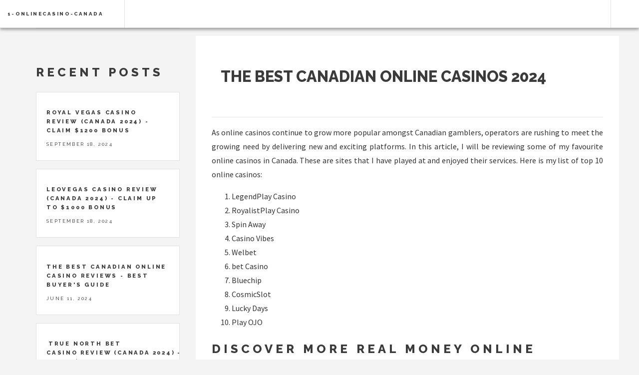

--- FILE ---
content_type: text/html; charset=utf-8
request_url: https://www.1-onlinecasino-canada.net/
body_size: 8199
content:
<!doctype html><html lang=en-ca><head><meta charset=utf-8><meta name=viewport content="width=device-width,initial-scale=1"><meta name=description content="Explore our selection of the best online casinos on the Canadian market. Find out more about their bonuses, games, licensing and more!"><title>Best Online Casinos In Canada For 2024</title><meta name=robots content="index, follow"><meta name=googlebot content=noarchive><link rel=canonical href=https://www.1-onlinecasino-canada.net/><meta itemprop=name content="The Best Canadian Online Casinos 2024"><meta itemprop=description content="Explore our selection of the best online casinos on the Canadian market. Find out more about their bonuses, games, licensing and more!"><meta property=og:title content="The Best Canadian Online Casinos 2024"><meta property=og:description content="Explore our selection of the best online casinos on the Canadian market. Find out more about their bonuses, games, licensing and more!"><meta property=og:type content=website><meta property=og:url content=https://www.1-onlinecasino-canada.net/><meta property=og:updated_time content=2024-06-18T16:45:00+02:00><meta name=twitter:card content=summary><meta name=twitter:title content="The Best Canadian Online Casinos 2024"><meta name=twitter:description content="Explore our selection of the best online casinos on the Canadian market. Find out more about their bonuses, games, licensing and more!"><link rel=stylesheet href=/css/normalize.css><link rel=stylesheet href="https://fonts.googleapis.com/css?family=Raleway:400,800,900|Source+Sans+Pro:400,700"><link rel=stylesheet href=https://cdnjs.cloudflare.com/ajax/libs/academicons/1.8.6/css/academicons.min.css><link rel=stylesheet href=https://use.fontawesome.com/releases/v5.9.0/css/all.css integrity=sha384-i1LQnF23gykqWXg6jxC2ZbCbUMxyw5gLZY6UiUS98LYV5unm8GWmfkIS6jqJfb4E crossorigin=anonymous><link rel=stylesheet href=https://cdnjs.cloudflare.com/ajax/libs/fancybox/3.3.5/jquery.fancybox.min.css><link rel=stylesheet href=/css/main.min.6d22afd25890242552a63002032532e43f59b91eea454409de37a6bc3cc90b90.css integrity="sha256-bSKv0liQJCVSpjACAyUy5D9ZuR7qRUQJ3jemvDzJC5A="><link rel=stylesheet href=/css/add-on.css><style>img{width:100%;max-width:70vw}@media only screen and (max-width:600px){img{max-width:100%}}</style></head><body><header id=site-header><nav id=site-nav><h1 class=nav-title><a href=/>1-onlinecasino-canada</a></h1><a><i class="fas fa-bars fa-2x" style=visibility:hidden></i></a></nav></header><div id=wrapper><section id=site-intro><a href=/><img src=/ class=circle width alt></a><header></header><main></main></section><main id=site-main><article class=post><header><div class=title><h1><a href=/>The Best Canadian Online Casinos 2024</a></h1></div></header><div id=content><p>As online casinos continue to grow more popular amongst Canadian gamblers, operators are rushing to meet the growing need by delivering new and exciting platforms. In this article, I will be reviewing some of my favourite online casinos in Canada. These are sites that I have played at and enjoyed their services. Here is my list of top 10 online casinos:</p><ol><li>LegendPlay Casino</li><li>RoyalistPlay Casino</li><li>Spin Away</li><li>Casino Vibes</li><li>Welbet</li><li>bet Casino</li><li>Bluechip</li><li>CosmicSlot</li><li>Lucky Days</li><li>Play OJO</li></ol><h2>Discover More Real Money Online Casinos in Canada 2024</h2><p>Aside from the casinos I have listed above, there are other sites with all the markings of a great online casino, from offering generous bonuses to massive games libraries, live sports betting, and so much more. Discover the best online casinos below:</p><h3>1️⃣ Royal Vegas Casino - The Best Online Casino in Canada</h3><p>Royal Vegas is an excellent Microgaming-powered online casino and one of the best gambling platforms in Canada. The casino has been online for more than 20 years, delivering a VIP experience to gamblers. The operator delivers a collection of excellent online casino real money slots and tables, including 9 Masks of Fire, Amazing Link: Zeus, and African Quest, all top games from Microgaming. Royal Vegas Casino allows players to conveniently process payments through secure banking methods like ecoPayz, MasterCard, and eCheck. There is a welcome deposit bonus of up to $1200 for all new players at the casino.</p><h3>2️⃣ Cosmic Slots - Best Online Casino For Slots</h3><p>CosmicSlot is the best site to play online casino slots. There is a massive collection of over 8,000 games from 80+ casino software providers. games from 80+ casino software providers. The casino offers excellent games covering a variety of themes, styles, and designs. Players also get the opportunity to play exclusive pre-released games from software developers like Pragmatic Play. In addition to delivering an excellent game list, CosmicSlot is also a generous provider, offering new players a welcome bonus of up to $5020 plus 200 free spins. The offer is divided into four rewarding deposit bonuses. CosmicSlot also has a VIP programme for its loyal players.</p><h3>3️⃣ Tonybet - Best Paying Online Casino (97% RTP)</h3><p>TonyBet is the best paying real money online casino in Canada. The casino has a confirmed RTP of 97%, which is higher than the industry average of 96%. Tonybet is a massive site with over 7,000 slot games. Its collections include classic fruit machines and new slots from Pragmatic Play, such as the Dog House Multihold. TonyBet Casino also offers a state-of-the-art live casino with excellently designed games from Evolution. Sports fans can enjoy the best of both worlds at TonyBet’s sportsbook. TonyBet’s new player bonus is a 100% up to $1000 + 120 free spins offer.</p><h3>4️⃣ Nine Casino - Online Casino with the Best Bonus</h3><p>Nine Casino is a fun online casino. It looks very similar to Golden Star, and that is because they are sister sites. Nine Casino has the best welcome package. New players get up to $750 plus 250 free spins. The casino offers other regular promotions for exciting players, including up to 25% weekly cashback, live casino tournaments, and Drops &amp; Wins prizes. In addition to the bonuses, Nine Casino offers over 2000 games from 114 casino software providers. There is an adjoining sportsbook with a dedicated eSports section.</p><h3>5️⃣ Jackpotcity - Most Trusted Online Casino</h3><p>JackpotCity is one of the most trusted casinos online because of its years of service to Canadian online gamblers. JackpotCity went live in 1998, fully powered by Microgaming. The site has since opened its doors to a few other casino software providers, but its library is still largely dominated by Microgaming and JackpotCity Casino. JackpotCity Casino offers players a safe and secure gambling experience with SSL encryption technology, which makes them a trusted casino brand. If you are new to JackpotCity Casino, you can claim a welcome bonus of up to $1600 plus 10 free chances to win $1,000,000 daily.</p><h3>6️⃣ Play OJO - Best No Wagering Casino</h3><p>It is extremely rare to find an online casino with a no wagering casino bonus. The wagering requirement dictates how many times you must wager winnings from the bonus before you can withdraw. Play OJO is the best Canada online casino for playing with a no wagering bonus. The site offers you 50 no wagering free spins on your first deposit. What this means is that whatever you win from the spins will be transferred to your real balance, and you can withdraw at any time. With 4000+ games in its casino library, you will not run out of games on which to spend your spins. PlayOJO’s games are not limited to slots only; there is a fine selection of online blackjack, baccarat, roulette, and live dealer games at your disposal.</p><h3>7️⃣ Casumo - Top Rated Online Casino</h3><p>Casumo is an exciting, top-rated online casino. The site recently got a facelift. The new interface, much like the old one, is vibrant and beautiful yet easy to navigate. Casumo has also expanded its library to include over 3000 video slots and table games from the likes of Playtech, Big Time Gaming, and Play’n Go. In addition to the slots, you can play excellent live casino games while you bet on your favourite sports at Casumo’s bookmaker. New players at Casumo can claim a welcome bonus of 100% up to $1500 plus 100 bonus spins to play 9 Masks of Fire Hyperspins. You must deposit at least $10 to trigger the offer and wager the bonus at least 30 times before you can withdraw.</p><h3>8️⃣ LeoVegas - Best Live Casino</h3><p>LeoVegas has held the title of the best mobile casino for years thanks to its award-winning mobile casino app. Now, they offer an unrivalled live casino gambling experience. LeoVegas’ live casino has over 100 games, including VIP table games. The live casino lobby is very well organised, with each type of game in its own category. There are more live poker games here than you would typically find at online casinos. Another reason why LeoVegas stands out is its rewarding live casino welcome bonus. New players get up to $1000 cash plus 10 $5 Golden Chips, which you can use on live casino games. Outside the live casino, LeoVegas delivers over 2000 casino games and a sportsbook with live sports betting. There are other perks of gambling here, like secure banking methods, <sup>24</sup>&frasl;<sub>7</sub> customer support, and regular promotions for live casino players.</p><h3>9️⃣ Pokerstars - The Best Poker Online Casino</h3><p>There is no better site for poker than Poker Stars Casino. PokerStars is an excellent, easy-to-use online casino with over 2000 games. The operators offer all new players a welcome bonus of up to $1500 on their first deposit. There is also a massive sportsbook, a poker room, and a live casino at your disposal. Read my PokerStars casino review to learn more about the brand. PokerStars Casino is one of the few online casinos with a dedicated poker room. The only other site I can think of with such a service is 888 Casino. The poker room includes tournaments and games with the chance to win exciting bonuses and promotions. New players can claim a welcome bonus of 100% up to $600 when they deposit using the PokerStars Casino promo code <b>STARS600.</b></p><h3>🔟 Betway - The Best Casino with Sports Betting</h3><p>Betway Casino has been a prominent figure in the online gaming industry since 2006. It is recognized globally as one of the largest sportsbooks and accepts players from all over the world. The website offers a variety of sports to bet on, including popular competitions and tournaments, as well as more niche markets that experienced bettors may enjoy. The online casino has a strong presence on the web, on television, and at high-profile gambling events in Canada. With approximately 450 games, including slots, table games, and live dealer titles, there is plenty to choose from. Betway also offers <sup>24</sup>&frasl;<sub>7</sub> customer support, convenient banking methods, and a mobile app for a seamless experience.</p><h2>Casino Sites You Should Avoid</h2><p>In general, I would recommend avoiding Canadian casinos that do not have a valid license. This should be the first thing you check when you visit the site, as a license ensures that the operator is regulated and that you are protected in case of any issues. Additionally, I advise staying away from sites with unclear bonus terms. If the operator does not clearly outline their wagering and deposit requirements or payout terms, it may be best to avoid them. Finally, it is important to read reviews from other players who have used the platform to get an idea of the site’s reputation.</p><h2>How we Review The Best Real Money Online Casinos in Canada</h2><p>The casinos I recommend have not been randomly selected. Not only have I gambled at these sites to get a sense of their services and offers, but I have also created a checklist with which I evaluate the casinos I eventually recommend. Let’s go over my process and criteria together below!</p><h3>Reputation and Reliability</h3><p>What do other gamblers say about this platform? This is one of the first questions I answered during my research. It is important to gauge the reputation and reliability of the platform based on the experience of other players. To do this, I go through review sites and read comments and complaints from other players. Sites with few complaints or a track record of resolving customer complaints faster will more likely rank higher in my reviews.</p><h3>Deposits in Canadian Dollars</h3><p>Any site catering to Canadian gamblers should at least accept deposits and withdrawals in the Canadian dollar. When I gamble online, I ensure that the sites allow me to deposit in CAD rather than convert between currencies and charge exchange fees. I tend to favour operators that allow players to deposit in CAD.</p><h3>The Right Welcome Bonuses</h3><p>When it comes to choosing the right welcome bonus, it isn’t only about the cash value and number of free spins; it also extends to the terms and conditions of the offer. My ideal welcome bonus is a combination of a cash bonus and free spins. The terms and conditions should also be fair. Some things to consider are the rollover requirement and how long you will be given to fulfil it, the number of excluded games, wagering contributions, and excluded payment methods.</p><h3>Variety of Games & Stakes</h3><p>The best online casino in Canada offers a massive and diverse online casino games library. Since players’ preferences vary, casinos must cater to these varying needs by offering a range of games that include slots, tables, and live dealer games. When reviewing online casinos, I look out for sites with games from various reputable casino software providers.</p><h3>Helpful Customer Support</h3><p>It is always important to have hands-on customer support available for players at a casino. I tend to favour casinos with <sup>24</sup>&frasl;<sub>7</sub> customer support and multi-channel support services. Players should be able to contact customer support via live chat or email. An FAQ section and social media communities should also be available for additional support.</p><h2>Popular Payment Methods For Online Gambling in Canada</h2><p>One of the most important aspects of real-money online gambling is making deposits to and withdrawing from your casino account. To do that, you must have access to safe and secure casino banking methods. The range of payment options at online casinos includes cards, e-wallets, bank transfer methods, and cryptocurrencies.</p><p>Before choosing a payment method, find out what the processing time is, the security levels, and if there are any additional fees. Some of the most popular banking methods in Canada include:</p><ul><li>Interac</li><li>MasterCard</li><li>Visa</li><li>Apple Pay</li><li>Bank Wire Transfer</li><li>Bitcoin</li></ul><h2>Responsible Gambling: Important Information and Links</h2><p>As much as gambling is fun, it can also quickly become addictive. To ensure that you stay safe while you gamble, online casino operators make several tools and resources available. You have the option to set deposit limits, take time off, and request self-exclusion. Most online casinos are partnered with organizations like Gambling Therapy, GamCare, and Beawaregambling.com that aid players struggling with gambling addictions.</p><h3>How to Play Responsible Online:</h3><p>Here are some tips to help you play responsibly online:</p><ol><li>Only bet what you can afford to lose.</li><li>Don’t chase losses.</li><li>Set personal limits, such as deposit and wager limits.</li><li>Make the most of the free games and demo versions.</li><li>Take some time off from gambling if you can no longer manage your gambling habits.</li></ol><h2>Licencing and Legislation for Online Casinos in Canada</h2><p>Remember, I said that the casinos to avoid were those that did not have any valid licenses? That is because a licence is proof that the casino operator adheres to regulatory requirements, ensuring the safety of players and the fairness of the operator’s services. Some of the most reputable casino regulatory bodies are the Malta Gaming Authority, the Kahnawake Gaming Commission, and the Alcohol and Gaming Commission Ontario Ontario casinos.</p><h3>How Does Choosing a MGA Licensed Operator Protect Canadian Players?</h3><p>These are some of the benefits of playing at an MGA-licenced online casino in Canada:</p><h4>Fairness of Gameplay:</h4><p>A casino licensed by the MGA must be provably fair. The games must be regularly tested and approved by independent auditors like iTechLabs and eCOGRA.</p><h4>Personal Data Protection:</h4><p>The MGA ensures that all casinos provide full proof of personal data protection for all their customers. Most casinos use SSL encryption technology to protect data as it is transferred. The MGA also ensures that the casino’s policy on how they handle players’ data meets standard requirements.</p><h4>Responsible Gambling and Crime Prevention:</h4><p>As the MGA is concerned with the protection of players, they ensure that operators provide responsible gambling tools and resources to help players manage their gambling habits. In addition to responsible gambling tools, the casino must include fraud prevention measures as part of its policy.</p><h4>Complain and License Enforcement:</h4><p>The MGA is also a mediator between the casino operator and the customer. They help players resolve complaints such as unfair payout terms, the casino withholding funds, or any other issues. By playing at an MGA-licensed site, you can be assured that you will have an advocate if ever you need it.</p><h5>About the Author:</h5><p>Rebecca J. Kreitzer is an Associate Professor of Public Policy and an Adjunct Associate Professor of Political Science at the University of North Carolina at Chapel Hill. She also teaches classes on interest groups, public policy theory, gender and sexuality policy, and the politics of policy. Outside her work as a professor, Rebecca is an online gambling enthusiast with years of experience reviewing top brands in Canada. She combines her passion for education and gambling to provide players with the best possible safe gambling options. Her reviews and articles have been published on leading blogs, websites, and online review platforms.</p><h2>Canadian Online Casinos FAQS</h2><h3>What is the best online casino in Canada?</h3><p>The best online casino in Canada is Royal Vegas Casino. The massive online casino has over 5000 games, a generous welcome bonus for Canadians, and a live casino with an excellent selection of live dealer titles.</p><h3>Can I Use Canadian Dollars (CDN) at Online Casinos</h3><p>Yes, online casinos in Canada accept deposits and process withdrawals in Canadian dollars. This makes funding your casino account easy and convenient.</p><h3>What Makes an Online Casinos Reliable and Trustworthy?</h3><p>An online casino is reliable and trustworthy when it has a valid licence and has been tested and approved by reputable third-party organisations like eCOGRA. A site can also be considered reliable when it offers <sup>24</sup>&frasl;<sub>7</sub> customer support for players.</p><h3>Are Online Casinos Legal In Canada?</h3><p>According to Canadian laws, all forms of gambling are considered illegal. However, this law only applies to gambling establishments within the country. Gambling on an overseas site is not punishable by law. However, online gambling in Ontario is not regulated by the Alcohol and Gaming Commission Ontario, which makes online gambling legal in the province.</p><h3>Which Real Money Casino is the Best?</h3><p>There are a few great real-money online casinos, such as TonyBet, Play OJO, LegendPlay Casino, and Betway.</p><h3>Which is the Most Realible Casino That Actually Pays Out?</h3><p>The best-paying online casino for gamblers in Canada is TonyBet. TonyBet Casino has a payout percentage of 97%, which is higher than most online casinos.</p><h3>Which Casino Software is the Most Popular in Canada?</h3><p>The most popular online casino software is the instant play software. With this software, players can access the games without downloading them. The software gives you access to thousands of games, which are instantly available once you sign in to your account.</p><h3>Wht are the Best and Safest Online Casino Payment Methods?</h3><p>The best online casino payment options depend on your preferences. Credit and debit cards are safe, but they take up to 7 days to withdraw from your casino account. Cryptocurrencies and e-wallets are much faster, but crypto is largely unregulated and poses several risks.</p><h3>Do Canadian Online Casinos Accept Cryptocurrency Like Bitcoin?</h3><p>Yes, several online casinos in Canada allow players to make deposits and withdraw using cryptocurrencies like Bitcoin.</p></div></article></main><section id=site-sidebar><section id=recent-posts><header><h2>Recent posts</h2></header><article class=mini-post><section></section><header><h3><a href=/review/royal-vegas-casino/>Royal Vegas Casino Review (Canada 2024) - Claim $1200 Bonus</a></h3><time class=published datetime>September 18, 2024</time></header></article><article class=mini-post><section></section><header><h3><a href=/review/leovegas-casino/>LeoVegas Casino Review (Canada 2024) - Claim Up to $1000 Bonus</a></h3><time class=published datetime>September 18, 2024</time></header></article><article class=mini-post><section></section><header><h3><a href=/review/>The Best Canadian Online Casino Reviews - Best Buyer&#39;s Guide</a></h3><time class=published datetime>June 11, 2024</time></header></article><article class=mini-post><section></section><header><h3><a href=/review/truenorthbet-casino/> True North Bet Casino Review (Canada 2024) - Claim $5,000 Bonus </a></h3><time class=published datetime>May 31, 2024</time></header></article><article class=mini-post><section></section><header><h3><a href=/review/nine-casino/> Nine Casino Review (Canada 2024) - Claim $750 &#43; 200 FS Bonus </a></h3><time class=published datetime>May 30, 2024</time></header></article></section></section><section id=partners-links><header><h2></h2></header></section><section id=recent-pages><header><h2>Menu</h2></header><a href=/pages/ class=link>Pages</a></section><footer id=site-footer><ul class=socnet-icons><li><a href=/index.xml type=application/rss+xml target=_blank title=RSS class="fas fa-rss"></a></li></ul><p class=copyright>&copy; 2024
1-onlinecasino-canada
.<br></p></footer><a id=back-to-top href=# class="fas fa-arrow-up fa-2x"></a><script src=https://code.jquery.com/jquery-3.3.1.min.js></script><script src=https://cdnjs.cloudflare.com/ajax/libs/skel/3.0.1/skel.min.js></script><script src=https://cdnjs.cloudflare.com/ajax/libs/fancybox/3.3.5/jquery.fancybox.min.js></script><script src=/js/util.js></script><script src=/js/main.js></script></div><script defer src="https://static.cloudflareinsights.com/beacon.min.js/vcd15cbe7772f49c399c6a5babf22c1241717689176015" integrity="sha512-ZpsOmlRQV6y907TI0dKBHq9Md29nnaEIPlkf84rnaERnq6zvWvPUqr2ft8M1aS28oN72PdrCzSjY4U6VaAw1EQ==" data-cf-beacon='{"version":"2024.11.0","token":"fc8698677d13413c843dd0a73663255f","r":1,"server_timing":{"name":{"cfCacheStatus":true,"cfEdge":true,"cfExtPri":true,"cfL4":true,"cfOrigin":true,"cfSpeedBrain":true},"location_startswith":null}}' crossorigin="anonymous"></script>
</body></html>

--- FILE ---
content_type: application/javascript; charset=utf-8
request_url: https://www.1-onlinecasino-canada.net/js/util.js
body_size: 482
content:
// Avoid `console` errors in browsers that lack a console.
(function() {
  var method;
  var noop = function () {};
  var methods = [
    'assert', 'clear', 'count', 'debug', 'dir', 'dirxml', 'error',
    'exception', 'group', 'groupCollapsed', 'groupEnd', 'info', 'log',
    'markTimeline', 'profile', 'profileEnd', 'table', 'time', 'timeEnd',
    'timeline', 'timelineEnd', 'timeStamp', 'trace', 'warn'
  ];
  var length = methods.length;
  var console = (window.console = window.console || {});

  while (length--) {
    method = methods[length];

    // Only stub undefined methods.
    if (!console[method]) {
      console[method] = noop;
    }
  }
}());

// Place any jQuery/helper plugins in here.

(function($) {

  $('table tr td:first-child').on('click touch', function() {
    $(this).parent().toggleClass('active');
    $(this).parent().siblings().removeClass('active');
  })

  var tables = document.getElementsByTagName('table');
  for (i = 0; i < tables.length; i++) {
    var headers = tables[i].getElementsByTagName('th'),
      rows = tables[i].getElementsByTagName('tr'),
      header = [];
    for (h = 0; h < headers.length; h++) {
      header.push(headers[h].textContent);
    }
    for (r = 0; r < rows.length; r++) {
      var cells = rows[r].getElementsByTagName('td');
      for (c = 0; c < cells.length; c++) {
        if (cells[c].getAttribute('data-header') == undefined && header[c] !== undefined) {
          cells[c].setAttribute('data-header', header[c]);
        }
        if (cells[c].innerHTML.trim() == 'Yes') {
          cells[c].innerHTML = '<i class="fa fa-check" aria-hidden="true" style="color:green"></i>';
        }
        if (cells[c].innerHTML.trim() == 'Free') {
          cells[c].innerHTML = '<i class="fa fa-check" aria-hidden="true" style="color:green"></i>';
        }
        if (cells[c].innerHTML.trim() == 'No') {
          cells[c].innerHTML = '<i class="fa fa-times" aria-hidden="true" style="color:red"></i>';
        }
      }
    }
  }

})(jQuery);
